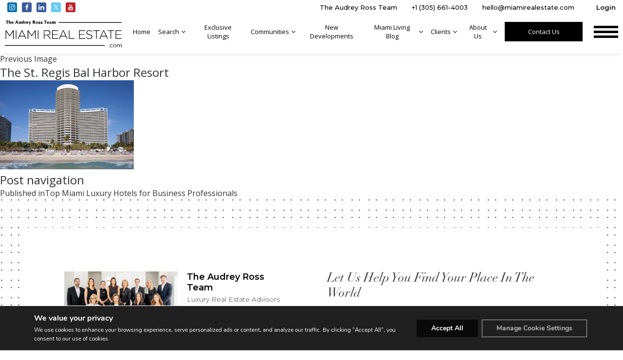

--- FILE ---
content_type: text/html; charset=utf-8
request_url: https://www.google.com/recaptcha/api2/anchor?ar=1&k=6Lcs9XQjAAAAAKJx85zLPyz1z6hnB_FcvGdR2GvY&co=aHR0cHM6Ly93d3cubWlhbWlyZWFsZXN0YXRlLmNvbTo0NDM.&hl=en&v=PoyoqOPhxBO7pBk68S4YbpHZ&size=invisible&anchor-ms=20000&execute-ms=30000&cb=ikznv5rx80aj
body_size: 48710
content:
<!DOCTYPE HTML><html dir="ltr" lang="en"><head><meta http-equiv="Content-Type" content="text/html; charset=UTF-8">
<meta http-equiv="X-UA-Compatible" content="IE=edge">
<title>reCAPTCHA</title>
<style type="text/css">
/* cyrillic-ext */
@font-face {
  font-family: 'Roboto';
  font-style: normal;
  font-weight: 400;
  font-stretch: 100%;
  src: url(//fonts.gstatic.com/s/roboto/v48/KFO7CnqEu92Fr1ME7kSn66aGLdTylUAMa3GUBHMdazTgWw.woff2) format('woff2');
  unicode-range: U+0460-052F, U+1C80-1C8A, U+20B4, U+2DE0-2DFF, U+A640-A69F, U+FE2E-FE2F;
}
/* cyrillic */
@font-face {
  font-family: 'Roboto';
  font-style: normal;
  font-weight: 400;
  font-stretch: 100%;
  src: url(//fonts.gstatic.com/s/roboto/v48/KFO7CnqEu92Fr1ME7kSn66aGLdTylUAMa3iUBHMdazTgWw.woff2) format('woff2');
  unicode-range: U+0301, U+0400-045F, U+0490-0491, U+04B0-04B1, U+2116;
}
/* greek-ext */
@font-face {
  font-family: 'Roboto';
  font-style: normal;
  font-weight: 400;
  font-stretch: 100%;
  src: url(//fonts.gstatic.com/s/roboto/v48/KFO7CnqEu92Fr1ME7kSn66aGLdTylUAMa3CUBHMdazTgWw.woff2) format('woff2');
  unicode-range: U+1F00-1FFF;
}
/* greek */
@font-face {
  font-family: 'Roboto';
  font-style: normal;
  font-weight: 400;
  font-stretch: 100%;
  src: url(//fonts.gstatic.com/s/roboto/v48/KFO7CnqEu92Fr1ME7kSn66aGLdTylUAMa3-UBHMdazTgWw.woff2) format('woff2');
  unicode-range: U+0370-0377, U+037A-037F, U+0384-038A, U+038C, U+038E-03A1, U+03A3-03FF;
}
/* math */
@font-face {
  font-family: 'Roboto';
  font-style: normal;
  font-weight: 400;
  font-stretch: 100%;
  src: url(//fonts.gstatic.com/s/roboto/v48/KFO7CnqEu92Fr1ME7kSn66aGLdTylUAMawCUBHMdazTgWw.woff2) format('woff2');
  unicode-range: U+0302-0303, U+0305, U+0307-0308, U+0310, U+0312, U+0315, U+031A, U+0326-0327, U+032C, U+032F-0330, U+0332-0333, U+0338, U+033A, U+0346, U+034D, U+0391-03A1, U+03A3-03A9, U+03B1-03C9, U+03D1, U+03D5-03D6, U+03F0-03F1, U+03F4-03F5, U+2016-2017, U+2034-2038, U+203C, U+2040, U+2043, U+2047, U+2050, U+2057, U+205F, U+2070-2071, U+2074-208E, U+2090-209C, U+20D0-20DC, U+20E1, U+20E5-20EF, U+2100-2112, U+2114-2115, U+2117-2121, U+2123-214F, U+2190, U+2192, U+2194-21AE, U+21B0-21E5, U+21F1-21F2, U+21F4-2211, U+2213-2214, U+2216-22FF, U+2308-230B, U+2310, U+2319, U+231C-2321, U+2336-237A, U+237C, U+2395, U+239B-23B7, U+23D0, U+23DC-23E1, U+2474-2475, U+25AF, U+25B3, U+25B7, U+25BD, U+25C1, U+25CA, U+25CC, U+25FB, U+266D-266F, U+27C0-27FF, U+2900-2AFF, U+2B0E-2B11, U+2B30-2B4C, U+2BFE, U+3030, U+FF5B, U+FF5D, U+1D400-1D7FF, U+1EE00-1EEFF;
}
/* symbols */
@font-face {
  font-family: 'Roboto';
  font-style: normal;
  font-weight: 400;
  font-stretch: 100%;
  src: url(//fonts.gstatic.com/s/roboto/v48/KFO7CnqEu92Fr1ME7kSn66aGLdTylUAMaxKUBHMdazTgWw.woff2) format('woff2');
  unicode-range: U+0001-000C, U+000E-001F, U+007F-009F, U+20DD-20E0, U+20E2-20E4, U+2150-218F, U+2190, U+2192, U+2194-2199, U+21AF, U+21E6-21F0, U+21F3, U+2218-2219, U+2299, U+22C4-22C6, U+2300-243F, U+2440-244A, U+2460-24FF, U+25A0-27BF, U+2800-28FF, U+2921-2922, U+2981, U+29BF, U+29EB, U+2B00-2BFF, U+4DC0-4DFF, U+FFF9-FFFB, U+10140-1018E, U+10190-1019C, U+101A0, U+101D0-101FD, U+102E0-102FB, U+10E60-10E7E, U+1D2C0-1D2D3, U+1D2E0-1D37F, U+1F000-1F0FF, U+1F100-1F1AD, U+1F1E6-1F1FF, U+1F30D-1F30F, U+1F315, U+1F31C, U+1F31E, U+1F320-1F32C, U+1F336, U+1F378, U+1F37D, U+1F382, U+1F393-1F39F, U+1F3A7-1F3A8, U+1F3AC-1F3AF, U+1F3C2, U+1F3C4-1F3C6, U+1F3CA-1F3CE, U+1F3D4-1F3E0, U+1F3ED, U+1F3F1-1F3F3, U+1F3F5-1F3F7, U+1F408, U+1F415, U+1F41F, U+1F426, U+1F43F, U+1F441-1F442, U+1F444, U+1F446-1F449, U+1F44C-1F44E, U+1F453, U+1F46A, U+1F47D, U+1F4A3, U+1F4B0, U+1F4B3, U+1F4B9, U+1F4BB, U+1F4BF, U+1F4C8-1F4CB, U+1F4D6, U+1F4DA, U+1F4DF, U+1F4E3-1F4E6, U+1F4EA-1F4ED, U+1F4F7, U+1F4F9-1F4FB, U+1F4FD-1F4FE, U+1F503, U+1F507-1F50B, U+1F50D, U+1F512-1F513, U+1F53E-1F54A, U+1F54F-1F5FA, U+1F610, U+1F650-1F67F, U+1F687, U+1F68D, U+1F691, U+1F694, U+1F698, U+1F6AD, U+1F6B2, U+1F6B9-1F6BA, U+1F6BC, U+1F6C6-1F6CF, U+1F6D3-1F6D7, U+1F6E0-1F6EA, U+1F6F0-1F6F3, U+1F6F7-1F6FC, U+1F700-1F7FF, U+1F800-1F80B, U+1F810-1F847, U+1F850-1F859, U+1F860-1F887, U+1F890-1F8AD, U+1F8B0-1F8BB, U+1F8C0-1F8C1, U+1F900-1F90B, U+1F93B, U+1F946, U+1F984, U+1F996, U+1F9E9, U+1FA00-1FA6F, U+1FA70-1FA7C, U+1FA80-1FA89, U+1FA8F-1FAC6, U+1FACE-1FADC, U+1FADF-1FAE9, U+1FAF0-1FAF8, U+1FB00-1FBFF;
}
/* vietnamese */
@font-face {
  font-family: 'Roboto';
  font-style: normal;
  font-weight: 400;
  font-stretch: 100%;
  src: url(//fonts.gstatic.com/s/roboto/v48/KFO7CnqEu92Fr1ME7kSn66aGLdTylUAMa3OUBHMdazTgWw.woff2) format('woff2');
  unicode-range: U+0102-0103, U+0110-0111, U+0128-0129, U+0168-0169, U+01A0-01A1, U+01AF-01B0, U+0300-0301, U+0303-0304, U+0308-0309, U+0323, U+0329, U+1EA0-1EF9, U+20AB;
}
/* latin-ext */
@font-face {
  font-family: 'Roboto';
  font-style: normal;
  font-weight: 400;
  font-stretch: 100%;
  src: url(//fonts.gstatic.com/s/roboto/v48/KFO7CnqEu92Fr1ME7kSn66aGLdTylUAMa3KUBHMdazTgWw.woff2) format('woff2');
  unicode-range: U+0100-02BA, U+02BD-02C5, U+02C7-02CC, U+02CE-02D7, U+02DD-02FF, U+0304, U+0308, U+0329, U+1D00-1DBF, U+1E00-1E9F, U+1EF2-1EFF, U+2020, U+20A0-20AB, U+20AD-20C0, U+2113, U+2C60-2C7F, U+A720-A7FF;
}
/* latin */
@font-face {
  font-family: 'Roboto';
  font-style: normal;
  font-weight: 400;
  font-stretch: 100%;
  src: url(//fonts.gstatic.com/s/roboto/v48/KFO7CnqEu92Fr1ME7kSn66aGLdTylUAMa3yUBHMdazQ.woff2) format('woff2');
  unicode-range: U+0000-00FF, U+0131, U+0152-0153, U+02BB-02BC, U+02C6, U+02DA, U+02DC, U+0304, U+0308, U+0329, U+2000-206F, U+20AC, U+2122, U+2191, U+2193, U+2212, U+2215, U+FEFF, U+FFFD;
}
/* cyrillic-ext */
@font-face {
  font-family: 'Roboto';
  font-style: normal;
  font-weight: 500;
  font-stretch: 100%;
  src: url(//fonts.gstatic.com/s/roboto/v48/KFO7CnqEu92Fr1ME7kSn66aGLdTylUAMa3GUBHMdazTgWw.woff2) format('woff2');
  unicode-range: U+0460-052F, U+1C80-1C8A, U+20B4, U+2DE0-2DFF, U+A640-A69F, U+FE2E-FE2F;
}
/* cyrillic */
@font-face {
  font-family: 'Roboto';
  font-style: normal;
  font-weight: 500;
  font-stretch: 100%;
  src: url(//fonts.gstatic.com/s/roboto/v48/KFO7CnqEu92Fr1ME7kSn66aGLdTylUAMa3iUBHMdazTgWw.woff2) format('woff2');
  unicode-range: U+0301, U+0400-045F, U+0490-0491, U+04B0-04B1, U+2116;
}
/* greek-ext */
@font-face {
  font-family: 'Roboto';
  font-style: normal;
  font-weight: 500;
  font-stretch: 100%;
  src: url(//fonts.gstatic.com/s/roboto/v48/KFO7CnqEu92Fr1ME7kSn66aGLdTylUAMa3CUBHMdazTgWw.woff2) format('woff2');
  unicode-range: U+1F00-1FFF;
}
/* greek */
@font-face {
  font-family: 'Roboto';
  font-style: normal;
  font-weight: 500;
  font-stretch: 100%;
  src: url(//fonts.gstatic.com/s/roboto/v48/KFO7CnqEu92Fr1ME7kSn66aGLdTylUAMa3-UBHMdazTgWw.woff2) format('woff2');
  unicode-range: U+0370-0377, U+037A-037F, U+0384-038A, U+038C, U+038E-03A1, U+03A3-03FF;
}
/* math */
@font-face {
  font-family: 'Roboto';
  font-style: normal;
  font-weight: 500;
  font-stretch: 100%;
  src: url(//fonts.gstatic.com/s/roboto/v48/KFO7CnqEu92Fr1ME7kSn66aGLdTylUAMawCUBHMdazTgWw.woff2) format('woff2');
  unicode-range: U+0302-0303, U+0305, U+0307-0308, U+0310, U+0312, U+0315, U+031A, U+0326-0327, U+032C, U+032F-0330, U+0332-0333, U+0338, U+033A, U+0346, U+034D, U+0391-03A1, U+03A3-03A9, U+03B1-03C9, U+03D1, U+03D5-03D6, U+03F0-03F1, U+03F4-03F5, U+2016-2017, U+2034-2038, U+203C, U+2040, U+2043, U+2047, U+2050, U+2057, U+205F, U+2070-2071, U+2074-208E, U+2090-209C, U+20D0-20DC, U+20E1, U+20E5-20EF, U+2100-2112, U+2114-2115, U+2117-2121, U+2123-214F, U+2190, U+2192, U+2194-21AE, U+21B0-21E5, U+21F1-21F2, U+21F4-2211, U+2213-2214, U+2216-22FF, U+2308-230B, U+2310, U+2319, U+231C-2321, U+2336-237A, U+237C, U+2395, U+239B-23B7, U+23D0, U+23DC-23E1, U+2474-2475, U+25AF, U+25B3, U+25B7, U+25BD, U+25C1, U+25CA, U+25CC, U+25FB, U+266D-266F, U+27C0-27FF, U+2900-2AFF, U+2B0E-2B11, U+2B30-2B4C, U+2BFE, U+3030, U+FF5B, U+FF5D, U+1D400-1D7FF, U+1EE00-1EEFF;
}
/* symbols */
@font-face {
  font-family: 'Roboto';
  font-style: normal;
  font-weight: 500;
  font-stretch: 100%;
  src: url(//fonts.gstatic.com/s/roboto/v48/KFO7CnqEu92Fr1ME7kSn66aGLdTylUAMaxKUBHMdazTgWw.woff2) format('woff2');
  unicode-range: U+0001-000C, U+000E-001F, U+007F-009F, U+20DD-20E0, U+20E2-20E4, U+2150-218F, U+2190, U+2192, U+2194-2199, U+21AF, U+21E6-21F0, U+21F3, U+2218-2219, U+2299, U+22C4-22C6, U+2300-243F, U+2440-244A, U+2460-24FF, U+25A0-27BF, U+2800-28FF, U+2921-2922, U+2981, U+29BF, U+29EB, U+2B00-2BFF, U+4DC0-4DFF, U+FFF9-FFFB, U+10140-1018E, U+10190-1019C, U+101A0, U+101D0-101FD, U+102E0-102FB, U+10E60-10E7E, U+1D2C0-1D2D3, U+1D2E0-1D37F, U+1F000-1F0FF, U+1F100-1F1AD, U+1F1E6-1F1FF, U+1F30D-1F30F, U+1F315, U+1F31C, U+1F31E, U+1F320-1F32C, U+1F336, U+1F378, U+1F37D, U+1F382, U+1F393-1F39F, U+1F3A7-1F3A8, U+1F3AC-1F3AF, U+1F3C2, U+1F3C4-1F3C6, U+1F3CA-1F3CE, U+1F3D4-1F3E0, U+1F3ED, U+1F3F1-1F3F3, U+1F3F5-1F3F7, U+1F408, U+1F415, U+1F41F, U+1F426, U+1F43F, U+1F441-1F442, U+1F444, U+1F446-1F449, U+1F44C-1F44E, U+1F453, U+1F46A, U+1F47D, U+1F4A3, U+1F4B0, U+1F4B3, U+1F4B9, U+1F4BB, U+1F4BF, U+1F4C8-1F4CB, U+1F4D6, U+1F4DA, U+1F4DF, U+1F4E3-1F4E6, U+1F4EA-1F4ED, U+1F4F7, U+1F4F9-1F4FB, U+1F4FD-1F4FE, U+1F503, U+1F507-1F50B, U+1F50D, U+1F512-1F513, U+1F53E-1F54A, U+1F54F-1F5FA, U+1F610, U+1F650-1F67F, U+1F687, U+1F68D, U+1F691, U+1F694, U+1F698, U+1F6AD, U+1F6B2, U+1F6B9-1F6BA, U+1F6BC, U+1F6C6-1F6CF, U+1F6D3-1F6D7, U+1F6E0-1F6EA, U+1F6F0-1F6F3, U+1F6F7-1F6FC, U+1F700-1F7FF, U+1F800-1F80B, U+1F810-1F847, U+1F850-1F859, U+1F860-1F887, U+1F890-1F8AD, U+1F8B0-1F8BB, U+1F8C0-1F8C1, U+1F900-1F90B, U+1F93B, U+1F946, U+1F984, U+1F996, U+1F9E9, U+1FA00-1FA6F, U+1FA70-1FA7C, U+1FA80-1FA89, U+1FA8F-1FAC6, U+1FACE-1FADC, U+1FADF-1FAE9, U+1FAF0-1FAF8, U+1FB00-1FBFF;
}
/* vietnamese */
@font-face {
  font-family: 'Roboto';
  font-style: normal;
  font-weight: 500;
  font-stretch: 100%;
  src: url(//fonts.gstatic.com/s/roboto/v48/KFO7CnqEu92Fr1ME7kSn66aGLdTylUAMa3OUBHMdazTgWw.woff2) format('woff2');
  unicode-range: U+0102-0103, U+0110-0111, U+0128-0129, U+0168-0169, U+01A0-01A1, U+01AF-01B0, U+0300-0301, U+0303-0304, U+0308-0309, U+0323, U+0329, U+1EA0-1EF9, U+20AB;
}
/* latin-ext */
@font-face {
  font-family: 'Roboto';
  font-style: normal;
  font-weight: 500;
  font-stretch: 100%;
  src: url(//fonts.gstatic.com/s/roboto/v48/KFO7CnqEu92Fr1ME7kSn66aGLdTylUAMa3KUBHMdazTgWw.woff2) format('woff2');
  unicode-range: U+0100-02BA, U+02BD-02C5, U+02C7-02CC, U+02CE-02D7, U+02DD-02FF, U+0304, U+0308, U+0329, U+1D00-1DBF, U+1E00-1E9F, U+1EF2-1EFF, U+2020, U+20A0-20AB, U+20AD-20C0, U+2113, U+2C60-2C7F, U+A720-A7FF;
}
/* latin */
@font-face {
  font-family: 'Roboto';
  font-style: normal;
  font-weight: 500;
  font-stretch: 100%;
  src: url(//fonts.gstatic.com/s/roboto/v48/KFO7CnqEu92Fr1ME7kSn66aGLdTylUAMa3yUBHMdazQ.woff2) format('woff2');
  unicode-range: U+0000-00FF, U+0131, U+0152-0153, U+02BB-02BC, U+02C6, U+02DA, U+02DC, U+0304, U+0308, U+0329, U+2000-206F, U+20AC, U+2122, U+2191, U+2193, U+2212, U+2215, U+FEFF, U+FFFD;
}
/* cyrillic-ext */
@font-face {
  font-family: 'Roboto';
  font-style: normal;
  font-weight: 900;
  font-stretch: 100%;
  src: url(//fonts.gstatic.com/s/roboto/v48/KFO7CnqEu92Fr1ME7kSn66aGLdTylUAMa3GUBHMdazTgWw.woff2) format('woff2');
  unicode-range: U+0460-052F, U+1C80-1C8A, U+20B4, U+2DE0-2DFF, U+A640-A69F, U+FE2E-FE2F;
}
/* cyrillic */
@font-face {
  font-family: 'Roboto';
  font-style: normal;
  font-weight: 900;
  font-stretch: 100%;
  src: url(//fonts.gstatic.com/s/roboto/v48/KFO7CnqEu92Fr1ME7kSn66aGLdTylUAMa3iUBHMdazTgWw.woff2) format('woff2');
  unicode-range: U+0301, U+0400-045F, U+0490-0491, U+04B0-04B1, U+2116;
}
/* greek-ext */
@font-face {
  font-family: 'Roboto';
  font-style: normal;
  font-weight: 900;
  font-stretch: 100%;
  src: url(//fonts.gstatic.com/s/roboto/v48/KFO7CnqEu92Fr1ME7kSn66aGLdTylUAMa3CUBHMdazTgWw.woff2) format('woff2');
  unicode-range: U+1F00-1FFF;
}
/* greek */
@font-face {
  font-family: 'Roboto';
  font-style: normal;
  font-weight: 900;
  font-stretch: 100%;
  src: url(//fonts.gstatic.com/s/roboto/v48/KFO7CnqEu92Fr1ME7kSn66aGLdTylUAMa3-UBHMdazTgWw.woff2) format('woff2');
  unicode-range: U+0370-0377, U+037A-037F, U+0384-038A, U+038C, U+038E-03A1, U+03A3-03FF;
}
/* math */
@font-face {
  font-family: 'Roboto';
  font-style: normal;
  font-weight: 900;
  font-stretch: 100%;
  src: url(//fonts.gstatic.com/s/roboto/v48/KFO7CnqEu92Fr1ME7kSn66aGLdTylUAMawCUBHMdazTgWw.woff2) format('woff2');
  unicode-range: U+0302-0303, U+0305, U+0307-0308, U+0310, U+0312, U+0315, U+031A, U+0326-0327, U+032C, U+032F-0330, U+0332-0333, U+0338, U+033A, U+0346, U+034D, U+0391-03A1, U+03A3-03A9, U+03B1-03C9, U+03D1, U+03D5-03D6, U+03F0-03F1, U+03F4-03F5, U+2016-2017, U+2034-2038, U+203C, U+2040, U+2043, U+2047, U+2050, U+2057, U+205F, U+2070-2071, U+2074-208E, U+2090-209C, U+20D0-20DC, U+20E1, U+20E5-20EF, U+2100-2112, U+2114-2115, U+2117-2121, U+2123-214F, U+2190, U+2192, U+2194-21AE, U+21B0-21E5, U+21F1-21F2, U+21F4-2211, U+2213-2214, U+2216-22FF, U+2308-230B, U+2310, U+2319, U+231C-2321, U+2336-237A, U+237C, U+2395, U+239B-23B7, U+23D0, U+23DC-23E1, U+2474-2475, U+25AF, U+25B3, U+25B7, U+25BD, U+25C1, U+25CA, U+25CC, U+25FB, U+266D-266F, U+27C0-27FF, U+2900-2AFF, U+2B0E-2B11, U+2B30-2B4C, U+2BFE, U+3030, U+FF5B, U+FF5D, U+1D400-1D7FF, U+1EE00-1EEFF;
}
/* symbols */
@font-face {
  font-family: 'Roboto';
  font-style: normal;
  font-weight: 900;
  font-stretch: 100%;
  src: url(//fonts.gstatic.com/s/roboto/v48/KFO7CnqEu92Fr1ME7kSn66aGLdTylUAMaxKUBHMdazTgWw.woff2) format('woff2');
  unicode-range: U+0001-000C, U+000E-001F, U+007F-009F, U+20DD-20E0, U+20E2-20E4, U+2150-218F, U+2190, U+2192, U+2194-2199, U+21AF, U+21E6-21F0, U+21F3, U+2218-2219, U+2299, U+22C4-22C6, U+2300-243F, U+2440-244A, U+2460-24FF, U+25A0-27BF, U+2800-28FF, U+2921-2922, U+2981, U+29BF, U+29EB, U+2B00-2BFF, U+4DC0-4DFF, U+FFF9-FFFB, U+10140-1018E, U+10190-1019C, U+101A0, U+101D0-101FD, U+102E0-102FB, U+10E60-10E7E, U+1D2C0-1D2D3, U+1D2E0-1D37F, U+1F000-1F0FF, U+1F100-1F1AD, U+1F1E6-1F1FF, U+1F30D-1F30F, U+1F315, U+1F31C, U+1F31E, U+1F320-1F32C, U+1F336, U+1F378, U+1F37D, U+1F382, U+1F393-1F39F, U+1F3A7-1F3A8, U+1F3AC-1F3AF, U+1F3C2, U+1F3C4-1F3C6, U+1F3CA-1F3CE, U+1F3D4-1F3E0, U+1F3ED, U+1F3F1-1F3F3, U+1F3F5-1F3F7, U+1F408, U+1F415, U+1F41F, U+1F426, U+1F43F, U+1F441-1F442, U+1F444, U+1F446-1F449, U+1F44C-1F44E, U+1F453, U+1F46A, U+1F47D, U+1F4A3, U+1F4B0, U+1F4B3, U+1F4B9, U+1F4BB, U+1F4BF, U+1F4C8-1F4CB, U+1F4D6, U+1F4DA, U+1F4DF, U+1F4E3-1F4E6, U+1F4EA-1F4ED, U+1F4F7, U+1F4F9-1F4FB, U+1F4FD-1F4FE, U+1F503, U+1F507-1F50B, U+1F50D, U+1F512-1F513, U+1F53E-1F54A, U+1F54F-1F5FA, U+1F610, U+1F650-1F67F, U+1F687, U+1F68D, U+1F691, U+1F694, U+1F698, U+1F6AD, U+1F6B2, U+1F6B9-1F6BA, U+1F6BC, U+1F6C6-1F6CF, U+1F6D3-1F6D7, U+1F6E0-1F6EA, U+1F6F0-1F6F3, U+1F6F7-1F6FC, U+1F700-1F7FF, U+1F800-1F80B, U+1F810-1F847, U+1F850-1F859, U+1F860-1F887, U+1F890-1F8AD, U+1F8B0-1F8BB, U+1F8C0-1F8C1, U+1F900-1F90B, U+1F93B, U+1F946, U+1F984, U+1F996, U+1F9E9, U+1FA00-1FA6F, U+1FA70-1FA7C, U+1FA80-1FA89, U+1FA8F-1FAC6, U+1FACE-1FADC, U+1FADF-1FAE9, U+1FAF0-1FAF8, U+1FB00-1FBFF;
}
/* vietnamese */
@font-face {
  font-family: 'Roboto';
  font-style: normal;
  font-weight: 900;
  font-stretch: 100%;
  src: url(//fonts.gstatic.com/s/roboto/v48/KFO7CnqEu92Fr1ME7kSn66aGLdTylUAMa3OUBHMdazTgWw.woff2) format('woff2');
  unicode-range: U+0102-0103, U+0110-0111, U+0128-0129, U+0168-0169, U+01A0-01A1, U+01AF-01B0, U+0300-0301, U+0303-0304, U+0308-0309, U+0323, U+0329, U+1EA0-1EF9, U+20AB;
}
/* latin-ext */
@font-face {
  font-family: 'Roboto';
  font-style: normal;
  font-weight: 900;
  font-stretch: 100%;
  src: url(//fonts.gstatic.com/s/roboto/v48/KFO7CnqEu92Fr1ME7kSn66aGLdTylUAMa3KUBHMdazTgWw.woff2) format('woff2');
  unicode-range: U+0100-02BA, U+02BD-02C5, U+02C7-02CC, U+02CE-02D7, U+02DD-02FF, U+0304, U+0308, U+0329, U+1D00-1DBF, U+1E00-1E9F, U+1EF2-1EFF, U+2020, U+20A0-20AB, U+20AD-20C0, U+2113, U+2C60-2C7F, U+A720-A7FF;
}
/* latin */
@font-face {
  font-family: 'Roboto';
  font-style: normal;
  font-weight: 900;
  font-stretch: 100%;
  src: url(//fonts.gstatic.com/s/roboto/v48/KFO7CnqEu92Fr1ME7kSn66aGLdTylUAMa3yUBHMdazQ.woff2) format('woff2');
  unicode-range: U+0000-00FF, U+0131, U+0152-0153, U+02BB-02BC, U+02C6, U+02DA, U+02DC, U+0304, U+0308, U+0329, U+2000-206F, U+20AC, U+2122, U+2191, U+2193, U+2212, U+2215, U+FEFF, U+FFFD;
}

</style>
<link rel="stylesheet" type="text/css" href="https://www.gstatic.com/recaptcha/releases/PoyoqOPhxBO7pBk68S4YbpHZ/styles__ltr.css">
<script nonce="d1C97biRBhN2_kClt073UA" type="text/javascript">window['__recaptcha_api'] = 'https://www.google.com/recaptcha/api2/';</script>
<script type="text/javascript" src="https://www.gstatic.com/recaptcha/releases/PoyoqOPhxBO7pBk68S4YbpHZ/recaptcha__en.js" nonce="d1C97biRBhN2_kClt073UA">
      
    </script></head>
<body><div id="rc-anchor-alert" class="rc-anchor-alert"></div>
<input type="hidden" id="recaptcha-token" value="[base64]">
<script type="text/javascript" nonce="d1C97biRBhN2_kClt073UA">
      recaptcha.anchor.Main.init("[\x22ainput\x22,[\x22bgdata\x22,\x22\x22,\[base64]/[base64]/[base64]/[base64]/[base64]/[base64]/KGcoTywyNTMsTy5PKSxVRyhPLEMpKTpnKE8sMjUzLEMpLE8pKSxsKSksTykpfSxieT1mdW5jdGlvbihDLE8sdSxsKXtmb3IobD0odT1SKEMpLDApO08+MDtPLS0pbD1sPDw4fFooQyk7ZyhDLHUsbCl9LFVHPWZ1bmN0aW9uKEMsTyl7Qy5pLmxlbmd0aD4xMDQ/[base64]/[base64]/[base64]/[base64]/[base64]/[base64]/[base64]\\u003d\x22,\[base64]\x22,\x22fl5tEwxoGUcrw4PChy8ew4TDj2/Di8Oswp8Sw7TCj24fHj3DuE8zPVPDiAolw4oPCgnCpcOdwo7CtSxYw6Zlw6DDl8K8woPCt3HClMOIwroPwrfCn8O9aMK8Og0Aw6IbBcKzdsKFXi5mSsKkwp/CjAfDmlpww5pRI8K0w4fDn8OSw4d5WMOnw5rCqULCnk0UQ2Qmw5tnAlnCvsK9w7FCIihIdHEdwptww4wAAcKNJi9VwoYow7tiURDDvMOxwqdvw4TDjmVOXsOrbUd/SsOcw5XDvsOuHcKdGcOzecKgw60bLnZOwoJuIXHCnRXCl8Khw64ewo0qwqscC07CpsKZZxYzwq/DoMKCwokWwofDjsOHw6pXbQ4Zw6ICw5LCicKXasOBwpNbccK8w51xOcOIw6dKLj3CvW/Cuy7CpsKCS8O5w5rDqyx2w4UXw40+wplSw61Mw5FMwqUHwr/CuwDCggLCsADCjlZiwotxTcKawoJkIwJdERcSw5NtwpUfwrHCn2xAcsK0S8KkQ8OXw6/DoWRPLMOIwrvCtsKBw6DCi8K9w7DDk2FQwpA/DgbCr8KFw7JJLsKaQWVIwoI5ZcOzwpHClmskwo/CvWnDlsOgw6kZKhnDmMKxwpoAWjnDmcOaGsOEacO/w4MEw5EXNx3DlcO1PsOgAsOCLG7Dl2kow5bCkMOKD07Cj2TCkid9w4/[base64]/ChlVfYsKNwrrCpcOjEQFKCMOsw75ywp3CnsK2BV7Cu2fCusKgw6FPw7LDn8KJUcKXIQ/DlcOGDEPCsMOxwq/CtcKwwrRaw5XCpsKEVMKjRsKrcXTDoMOqasK9wqomZgxxw4TDgMOWAlklEcOXw7AMwpTCn8OzNMOww5Ufw4QPaktVw5dpw5R8JzlQw4wiwp/CtcKYwozCq8OJFEjDn1nDv8OCw682wo9bwqYpw54Xw69pwqvDvcOaScKSY8OWWn4pwrXDgsKDw7bCh8OfwqByw73CjcOnQwcoKsKWGMOvA0cnwpzDhsO5GcOpZjwrw5HCu2/[base64]/[base64]/FxtOwq7CusKxw7XCk0HDq8KJwrk+wopmTHsYwo4RJC9uIcKEwrjDkgXDp8O9HsKnw59ywpTDuUF0wpPDj8OTw4FoFcKLW8KDwpgww4bDrcKIFsK7PwgOwpIYwpvChMK3A8ObwoDDmcKrworCmBE7O8KdwplCXidPwo/Crg7DtBbDs8KhSx3Cp3nDjsKbM2pIRRFcTcKYw7QiwoslHVDDtGhewpbCuywUw7PCoRXDssKXJC9CwoQMV1I6w58qZsKhV8Odw61ANMOmInnCmXBYGg/DqcOhK8KKfn89bCrDnMO/O2LCs1TCslfDnU4YwpLDosOEUcO0w73Dv8Ohw4XDj2IYw7XCjy7DhijCiSttw7oIw5bDmsOxwpjDmcOhWsKAw5TDk8ODwrzDiWFUQz/CjsKrT8Ogwqp6V1hpw59cIXLDjMO+wqrDlsOqP3LCjhjDt0rCoMOKwosqZC3DlMOjw6J5w7bDqXgKBcKPw4sSFjPDolhAwpnCgMOpEMKkcMKxw6M0TMOow5LDicO0w5B5RMKpw6LDpyR3RMKqwp7CmnzCi8Kmb1F2esORNsK2w71lJMKiwqAVc1EQw4wBwr4Lw4/CrwbDmsKkGlwOwrA3w48qwr0Zw4p7NsKGWsKIc8OzwrZ4w4oFwr/DknFUwqdRw4/CmgrCrgEfdTtuw6F3GMK2wpLCkcOMwqvDisK2w4E4woRBw6x+w6Mow6TCtnbCpMKLNsK6b19xVcKFwqxZbcONAD0JTMOiYSHCizo3wo17ZsKYAE/ClALCqsKyP8Ogw6LDtn/[base64]/[base64]/DnGXDhcKMw4HDr8OPw4AXYXnDmlAHw4nDmsKMDcOgw6PDjT/Cn0U+w5MUw4dTbMOkwqnCjsO/TzNSJT/Doz1Twq3CoMKlw7t/[base64]/CsKZD8KkwofCqMKaZ8ODwolJwqd5w6kUPl3DqQEfUh7DkBPCrMOSw6vCmGgUccO4w6LDi8K2bsOBw5DCjkNMw5XCnE0nw4BoPsKhEx7CrnhTUcO5IcKfD8K+w65vwoIKbMOHwr/[base64]/[base64]/DnMOff8Kkw7F8w6LCm8ONwrEDw51TW24rwqjCn8KNPsOYw6cbwpfDk3rCoS3ClMOew4zDmMOYZcK8wrxqwrXCtcKiwqNvwoTDvTvDgRLCqEZOwq/CjETDoyJKcMKUTsK/w7Bww4vCnMOESMKlWFNXKcODwrvDnsK8w4jCqMObwo3CtcOwAcObbhnCixPDg8Orw6rDpMOIw5TCpMOUFMO6wpoBaEtXCXXDrsOAF8OAw6hyw70Pw4DDs8KUw7U6wqzDn8KHeMOOw51Lw7YtPcOGfybCvX/[base64]/Ds1fCilhiw5rDglXDlEHCicOQw67CixQeZn3Dq8OLwox+wo1fA8K2LRrCnsKuwoLDljE0JGbDncOiw5BzL1/CocK7wrxcw7HCusOxfmZIfMKzw5VUwr3DjMO9LcKJw7XCpsOJwpBHX2Q2wp3ClxvDmsKZwqjCgcK+NsOKw7XCozJ1woHCsngEw4fCjV8HwpQrw5nDtn4wwrEXw6TDlcO7JjnDsW3DnnPCkgsJw5zDrUfDvxLDtEbCoMOtw7rCokU3csOGwpHDjzBxwrXDrjfCjw/[base64]/Ds8OQwoPCgAbDlXDCu8Kiw7rDgMKdw7vClDpgc8O/[base64]/[base64]/[base64]/eUggwqt7w4Uww7DChRpGw6rCocK/woQjBcOBwojDqh0YwpF2VR7CiWYBwoAWFxkKQivDoidHEmxww6Jxw4VJw6HCjcOfw6vDnkvDnBFfw7bCskJqXAbDncO4eBs9w5VEQirCksOZwpHDrkPDqcKHwopaw5XDs8OAPMKlw6Imw6/Cq8OMBsKbDcKHw5nCnUbCgMOsU8KTw5Ncw4xBaMOiw7EowpYOw5DDvyDDumrDsyxHXsO/EcOZMMKkwq9Sb3UgH8KaU3LCqS5oK8KbwptdXy8vw6/Cs13DqcK1HMOwwrnDli7DlsOFw7LCkmoqw7PCiHzDhMO9w61aYMK4GMO/w6jCuzZ8JcKFwrIDL8OVw4ERw5liJFNtwoTCgsK0wpcbSMOww77CrjNbY8OAw7RoCcK+wqZzLMOmwobCqE3CpsOJQMO5cEXDqRAtw7HDpm/Dt3wKw5FVThNOKT92w7Z7ZRVmw47CnlAWEsKFSsO9FVxXDBzCtsKWwqp8w4LComxGw7zDtQZXS8KeQMKWN1vCtinCosOqNcKdw6rDq8OQC8O7QcOqJUYHw6V4w6XCq2BMKsOOwpAVw5/CuMKeMz/DhMOFwrZiI2HCmSMJwrPDnl3DtcOXJ8O3fMOKcsOBAjDDrkIFU8O0N8OzwrDCnBdHHMOMw6NwQx/DosODwoTDt8KtHVc3w57CinzDuQQfw60qw4lkwrTCnRRpw58Bwqtow7XCjsKRwrRcFAlWJV0qI1TCkWDCrMO8wpBlw5ZlAMOAwotPZSJEw7EKw4nCm8KKwoduWlbDsMKwE8OnR8K/w6zCrMOzH1nDiRo2fsKxMMOawoHCmmE9HAskAcONWsKtHcKjwrRpwqrDjcKQLjvClsKKwoRLwooOw7TCi1kgw7QaO18yw53Dg3UVJGsrw5TDmUo1e03DocOeZhzDiMOew5cRw5llZcO/[base64]/DsMO0w7HDtcKTeMOLKcOqw6Ziwr05EmRrdcOYDcO7wrEWdBRUbU4DOcO2BV1HDhfDhcKxw54QwpABVh/CucODJ8O8UcK8w4zDk8K9KnZAw6TCvSl8wrNNUMKOSMO1w5zCvlfCk8K1ccKawpIZRSPDhcKbw4Rlwp5Hw6vCkMKEEMKvKnQMZ8K/w6vDp8OOwrQ+KcO1w7XDi8KBfHJ/[base64]/UgfDtSPCqMO6wqvCtMOww7NrBnDDm8K1w6nDiEcHwqA5DsKGw5TDlxnDlDJNOsKBw5wKFGEHHsOdBMKdHBDDmB7ChAIhw4nCjGMgw7rDqwV9woTDsEkXURpqFVbChsOHURVXLcKoblRdwrt4PnE/Rg4lIlY5w7PDk8K4woTDty7Dggpww6YWw5fCq1nCgsOhw6ouLgU+AcOZw6XDrFo2w53CmMKgZkHDhsOlMcK0wrQuwqnDg3sMaxQwO2/CvG5bJMObwqwNw4h+w59xwqLCksKYw7VYCw5JMcK+wpF/bcKOIsOkDkbCpWAWwoPDhmnDmMK/CU3DkcKjwpDCm0AUwrzCvMK2CsOSwqDDok4gJiXClsKKw6nCn8K+ZS9bSwUufsKnwqzCn8KLw7zChHHDoyXDn8OHw4jDulNLWsK8eMKmQ1BQZcOCwqclw4AsTHbCosO9SDsKKcK4wqLDgS5vw6o3CXEkZH/Csn7CrMK2w4vDqMOIDSTDisKMw6bClMKsLAVvA2bCt8ODS0nCjBRMwqEGw68CSmfDicOowoR+O2l7LMKiw4JbJMOrw5trESx8DhLDvAQxZcOEw7ZRwqbCvyTCvcONwqx2f8KhYnYoJmE6w6HDjMO+WMKWw6nDvjxJaX/Chk8qw4ppw5nCp0psaRRBwq/[base64]/Uw8XOsONfsOIIHnChR9dw6ppw5MGRcOgwpTCosKdwoPCrMOiw5wcw6hFw5nCh0DCnMOFwp7Clx7CvsOvw4hRUMKDLBvCpMO5NcK3SsKqwqTCojHCsMKlS8KUB2U4w63Dt8KTwoo4BsK4w7XCkDzDtsKoFsKpw5p8w7PCicOAwoDChi9Yw6Qjw4/Dn8OKCsKpw7DCh8KCSMODFBRiwqJlw41bwqPDsBDCs8K4A2kLw6XDocO8Cn0/[base64]/AcKCwo/DtcO7QR0Wd8Ksw5/CvHUsYEQuw7TDqcKew5E0YyvCvMK5w6DCu8KFwrfChGwAwqo5wq3DuALDocK7Pk9BeXc1w4EZTMKtw5UpTnbCssOPwp7DvnN4F8KWecOcw7MGw4w0N8K7CR3DpC4PIsO+w4x/w44GSns7wpU4Mg7CtHbDt8OBw4ISKsO6cgPDo8Kxw4bDpi/Dr8O4w4PCpsOxXsOwLU/[base64]/QMKwwqwHLwjCiS4yBsKgKWLCqsKow4plwrBMw6Euwp7DlcKcw4zChlDDlHFAMcOdTWBKTWfDlVt/wqvCrTPCq8OGPxgkw5I6AHxdw5HCv8OrLkzDjHIuT8KzB8KaDMKlUcO8wpIqwqDCriA2B2nDgibDjlLCsl5iWsKKw6RGLsOxMHcLwpHDhcKNB0ZzXcOyCsKhwqDCgw/CizIvG1omwoDDhkDDs1DCm1JKBRp9w6jCulLDqcO3w5E2w5xAZWB5w4oDO1teCMOWw6tgw4Mww4d7wr7DvMOIw5XDpALDjg7DvcKIYl5xQl/Ci8O8wqbCkmDDvTV2diXDucONa8OKw7RKGcKIwqzDsMKaLsOsVsO8wrAwwpxdw7dZwojCoEvCjmQHQMKTw5tzw7oXbnZ1woU+wo3Dn8K8w7DDp0c5UsK8w6rDqlxBwofCoMOHd8OgEVnDuB/Cjz3CoMKxDUfDhMOsZ8O9w6dFVFMpZBDCv8O8RCjDsUYwImV8dA/CtEnDu8OyQcOHPcOQXSbCrWvDkgfDjAhKwoQWHcO4Y8O0wrPCjGsRS3rCj8KxLDdxwrdrwoAiwrEtWwktwrx7Pl/CujXCh01Owr7Ck8KVwoRhw5HCqMOieFZpX8K5VMO5wqNKbcK6w5pUKWcnwqjCqw8iAsO2e8KgNMOnw4UKOcKEworCowMuAwQodsO6BMKLw5UAKm/DmGQkD8OBwp/DhhnDtwl7w4HDu13Ci8Odw4bDlxQVdGFKMsO6wqYKV8Kow7HDu8KCwrfDrAAEw7RXdkBSGsOOw7HCvVFudsK6woPCm1Y4E3/[base64]/wrcSw6NTFMKNLjjDk8K2wqDCrcOFwqlBw4cYJUDCsHlCGcO5wrLCuj/Dp8OebcKhcMOLw5xQw5vDsznDiG50RsKHUcOlNhRqNsK0IsKlw4cHacOxHH/CkcK4w5HDuMONcyPCvxIIX8KJdnzDjMOQw6E6w5pbOQs7T8KaNcKVw6bDuMO8w7XCscKnw4nCjWnCtsKnw75QQx7CkhDDosKicsKQwr/[base64]/Dv8KbwrDChnVzw5nDhMOZRMOJBsKwwofDkMOkc8OqUjImRxrCsTcsw6wEwqPDrVTDgBfDqMOWw4bDgBPDocKDQhjCqQ5ewph8LcOEGQfDln7Chih5CcOIVyPCkBA1w4jCkSw8w6TCi1PDlG5qwr9/cTsnwp4cwoNwQDLDjFV/P8Ozw5cPwq3Dh8KWBcOaQcKjw5vDrMOqd0JNwr/DqsKEw41Fw4rCjGHCr8O2w49iwrRjw5/DsMOzw4klajHCpj05woEiw6jDkcO4wqQSJF1Jwowrw5zDvArCksOMw5k/w6ZawosCQ8O8wp7CnnE9wq4TND4Tw6vDgXzCrxdRw40iw4jCmn/DtQTCnsO0w51dAMOgw4PCmzUBGcOww70Cw7hES8KtZcOxw5tnVWBfwrYaw4EKFhIkw54Mw4xKwq0uw5sNViAIXSRaw7wpPTxJEMOGTlbDp1t2Blkcw7BgYsKbf0DDvGnDkAVraEvDk8KGwohOa2/Cv37DvkPDqMOlEsONW8OswoJSPMKgXMKXwrgHwo7Dly5cw7YHNcO2wrXDs8O4X8OfVcOrRBDCnMKyGsOZwpRSw5lcZHg1fcOpwpTCjmzCqWrCjk7Cj8OhwrVxw7FDwr7CmSZWVGJXw55tcDbDqS8NQEPCpS/[base64]/[base64]/w4pBwoTDqzPDlXPDqMK6TAhIw5DDnsOuw5/[base64]/CvMOZVsOUwrRfw5hpwqrCiiQhPX7DvU7DqMKqw7rCqXHDsmgUdARhMMKMwrVKwqHDv8K1wqvDk3zCiTAiwr43eMK6wrvDr8KPw6LCjAIowrJkLcKMwofClsOnMlwfwoQKBMK0eMKdw5x/fzLDum0dw6nCvcKbf3sjW0fCqsKgIMO/[base64]/[base64]/ClnIHVXbCilXCkMKVBMOdD8KRwpjCq8Oawr5qFMOow4ZPfWTDh8KgJC/[base64]/DrcKOXMOzw5fCusKxwoPDq8OACR4IBsK+MMK9fTYMJVHCjBILw4BMSQnCgcKIH8K3ZsOaw6JbwrbCgiACw4TCq8OvO8O8Ig7Cq8KUw7tdWzPCvsKURGJ/[base64]/DjsK2w4bCosOnw7/[base64]/DqWrCrjxEw65nRcODB3s/S8Oawq/CmE5Gwrx0wpvDmhlSw5TDoHQJVhrCn8OKwpI9AMKEw77Cj8Kdwq5dAQjDs080DlIAB8OlD3JiQkbCjsKeSiFQQlJVw7nCgcO/w4PCiMOAYSwWI8OTwoogwqFGw6LDncK6ZDPCpDUpRsOHbWPChsOZEUXDkMOTLsOuw6VOwobChRjDgHHDhDnCtkLDgF/DmsK1bQYEwp0pw7UeNsOFcMKEZ35cABLDnhrDthbDjivDoWnDisO0wpBQwqDDvcK4HEjDvSvClcKGfznClUHDrcKww7cbJsKMH1Uxw6DCgHvDnwnDo8KrQcOSwqnDvGEbQWXDhxvDhXrCvREPZxLCosOowoQKwpDDo8KuXU/Cvz0CDWvDksOOw4LDqEvDjMOAHxDDlcOpAX9tw5hww5HDs8K4f0bCoMOHbBUMccKHJSvDvBfDqsOMP1PCtykOD8OMwrvCvMKfKcO8w43CqFt9wr1rw6piTD3DlcOXE8KGw6wPBEA5KTE/McKmXChbdzrDvDdkHxxnwq/Cni/CkcOCw7fDk8OMw4whPTvCrsKywoQWYhvDqMOGQD0owpYaWDhBKMOVw5TDtcONw70Xw6oKRx/DgH1ZMMKGw7F8XsKow6YwwqtoSMK6wqssHhEMwqZ4N8K7wpd9woHCtcObf0jCqcOTYWErwro0wrwQBB3DtsOVbW7DlR1LDhwxIlEgwoJ1dBfDtgrDvMKsATBzDsK4ZsKpwrB4WirDv3/[base64]/CkMKNd8OLw7/CrsOjw7gYw4HDocK3HQvCskJawrTDpcOFwpEPcwLDr8O0Z8KGw703OMO+w4bCq8Okw67CqMO/GMOpw57DrsKcbgpdE1FAHEhVwoh/bkNOJlt3FsO6BcOTYXrDosOpNBA0w5bDnxnCmcKJFcOcAcO4wobCjkkzCQxSw4sOOsKsw4kcL8O2w7fDslDCmgQbw7zDlElTw59bMVlkw6PChsOqH3XDu8KjNcOTasO1WcKYw6PCk1jCjsK/GcOKdV/[base64]/wpQ7worDmz/DsS4JwpPDj1VjwqjDrC7Dk8OgYsO7P3JGI8OIGiA+wqHCtMOxw5l9XMO0U2/CkiXDiArCncKTJhNSccOew57CjQbCnMOSwq/Dhnh0UXjCrsOPw6PCk8OUwpXCqA4bworDmcOtwrROw7Uxw4sUG1Alw6HDjsKJHi3CusOyax7DvEfDpMOBEmJPwokuwrpAwphkw7TDlysyw5JADcKvw6sSwp/[base64]/Duj3CqhJDw51pw54lMA/CnFrCiXcPKcKxw4A0aCDCmsO9Z8OvIMKXbcOtDcOfw4HCnGbCgVLDlFdAIcKwaMOnP8OXw7FUAEBtw5lffhltQMOxQR0SNcKDVmorw4vCqQAsOxF9EMO9wqocUyPCv8OoDcO5wq3DvBVXUMOBw4wJXsO6IRBtwplNTifDgcOPNcOMwpnDpG/DikoJw6Z1IMKXwrHCgmNHf8OMwoZzEMOJwpNEw5nCvcKDFj7CrsKjRRzDlS0Pw51tTsKVVsOkFcKyw5Fuw5LCs3h4w7wpw6EiwogqwpgEVMOhHltYw7k/wrVVEHTCj8Oow67CmgoCw6Z5W8O6w4jDh8K+Uixpw5fCpFvCrH/Dh8KFXjRKwp3CrGg4w4TCpRZWQhHDisOawopLwo7Cg8OIwqp5wo8aXMOJw7PCvHfCsMKhwo7CocOxwqNlw40PKifDujVfwolGw7lCCVbCvy5sCMOPSUkXTXzChsKSwp3CsSLCh8Ozw5wHAcO1H8O/[base64]/wp16dR8RCcOjw7fCn8K8wrVGw5fDgcKkKSXCncODwppFwrTCl0nCqcOhARTCv8Kaw7t4w5Q3wrjClsKUwq81w6zCskPDhcKtwqdUKz7CmsOAZErDrG00Zm3CrcO2DcKWQsO/w4lRGMKdw7pUVnZfBxHCq0QGFRZGw597S107VCY1Oj05wp8cw7oPwowcwp/CkhEgw6YNw6xpQcOhw6c+DcKdKcOvw5Ftw44PZVJ9wrVgFcOXw4tnw7jChUxjw6ZJXcK3ZC9YwpDCtsKtTcOwwoozAysoFsKBD3HDkjp9wrrDsMOjNnjCrj/CusObG8KrV8KjHMOrwobChWAqwqQbw6PDhFvCtMOaPMOHwrnDmsOzw4IowpsCw6k+PBXDpcK3N8KmP8OQeljDoEDDusKzw5XDqno/wr1ew7PDhcOswq1ywonCvsOfQsKrT8O8J8KFdC7DlH9Dw5XDqk9FCgjCp8OkBXpBAsKcC8Oow48ySFvCjcKEHcO1SibDgQbCgcKzw6bCmmkiwr8ywqEDw77Dui/DsMKXQxMqwqc3wqzDisKQwrfCj8O+wqhNwoLDlMOHw6fDjcKpwqnDiDPCkmJsCTEbwoHDk8Ocw5swZXY2VjrDrC0AO8Kbw5UWw4fDnsKKw4/Di8Onw4Yzw5kCNsOXwqQ0w61LAcOEwpPCjnnCuMOQw7HDj8ObNsKhLMOIwrNpccOTesOrW2HDi8KSwrLDpHLCksKowpZTwpHCosKTwojCnV9YwonDjcOtNMOWG8OxCsO+N8Oww61xwrPDmsOHw53ChcOrw4LDj8OFX8K8w6IPw71cPMKVw4UBwofDigQ+EFAywqN/wqgiUTcoE8KbwoDCvMKgw7rCtC3DjxohF8OWZcOFTcO1w7DCtsOCUxTDpXJbJy7Di8OiKsOpImMGVcO+GlHCi8O/BMKhwpvCr8OtLcK1w7PDqWLDii/CtljCvcOMw4nDjcKbDGkTMExNHU/[base64]/[base64]/[base64]/wqXCsMOjwqQzDU7Cql3Cs8O0f0LClMKKw77DjD7DqmrCnMKjwoJlL8OQUsOnw4HCvBfDtwpFwobDgMKdYcOIw5TCusO9w4R4PsOVwo3Co8O8C8KEw4VWVMKzWDnDocKcwpbCoxkUw5nDlMKtYR3DlGTDvcKawplxw4QgKMKEw5B+JsKpdw/CgMKyGRbDr2/[base64]/DmMKqwoZLdUk1TcKxw7zDn8KJccOcw55SwpYXw4RcGsK1wrRjw7kJwotfD8OYFD4qc8Kuw589wofDhsO0woMDw4LDoA/[base64]/DlMOQDcKmw5fCnsOEwq9gwpk3NsK5wowLwpwbJGdxQVchI8K9bFnDusKVesOcYsODw7YJw4hhFCcHZ8O5wqDDvg0jHsKuw5XCrMOywqXDqwU6wpXDgE5vwrtpw4Ucw7/CvcOzwqAlKcKSB1xOXRHCpXxYw411DmdGw7rDjsKTw6DCtFI4w7LDpcKXCSfDhMKiw7PDp8OmwqnClUXDv8KZT8OyEMK6wqfCo8K/w6jCj8Kbw5bClMOJw4ZuSDQxwonDvUfCqxtpaMK1csKnw4fCkMOGw405wqHCncKAw4IeTCpuHA5Vw69Bw6TChcOFcsKFNzXCv8Kzw4bDpsO1KsO0ZcOjRMOxfMOmYFbDjTzDvFDDiGnCucKEaTTDqg3DjsKzw5Nxw4/DmzEtwrfDgMO9OsK1SmIUcG0HwptWRcK9w7rDv0EEcsKQwpZwwq0RH2HCmEZke309OzbCqX1aZCbDgxPDk0Nyw7DDk24gw7vCscKVVV50wqLCvsKYwo5Vw49Bw7BsFMObwpHCtwrDqlvCuFltw6LDlSTDq8KMwpgywoUbXMO4wprCl8OYwpdDw5gEw5TDsE/[base64]/DrRp/HRtZEGfDtl1awoXDlTJ6wo41BFrCmcKvw5/DocOuC1XCnBHCgMKpD8OqeUMBwqTDtMO+w5nCt1UKGMOcEMOywqPDhETChDPDhm/CpRjDiCtGEMOmEUt3ZBF0wp8ffcOKw4QPc8KNVUsQRGTDozzCqsK/cg/[base64]/w5wzdMKXwrbDhE/CpcO4LD/Dng7CjR3CnnZ0MU8cY2wzwr90IMOjVcOPw7gGKU/Ck8KKwqfDrR7DrsKPXCpSTRXDhMKLwrw2w6Itw5vDjkcQVMO7LsOFcm/[base64]/Dr8ORAAhaw7wRYyBvR8ObD8KKHm/CiR8RY0DDqlhLw4lsG2XDtcO8JMO+wojDgnHCgsOTw57CpsKpNBsvwo7Cn8Kvwrl4wphbLsK1OsORYsOSw4R8wobDjz3Ck8KxQzrCvzbCl8K5QkbDl8OLX8Kowo/CtMOgwqodwoFxSEvDk8OKEDIWwqjCtwvCnV/DgQkIEzNawpDDiFQgA17DiWzCisOKLTVew7NTKyYCfMK9DMOqElnCmUPClcOww6w/wpVCdFBuw5UBw6PCuF7CsGEZFsOrKWMnwoxPeMKBDMOMw4HCjR9hwptew4HCo2jCnH/DqMOiEnTDlifCpylMw74hWCHDlsKhwpUHPsOww5fDtV7Cp1bCvj9wfcO6L8O7b8OvWDs9JCZXw7kkw4/DszYsRsKPwqHDgsO0wpJJf8OmDMKjw4g6w4A6NcKnwqzDtQjDuCHCoMOUcA/CpMKSEMKNwo3CqWI/NHrDrzXCosOmw6dHEsOsG8Klwrdyw6JRdHvCscOYEcKLLyd6wqHDvBRqw5l/dWbCr0tNw69/[base64]/[base64]/CrsK8wr4swqrCj2XCgyhcW25MWB3Dv1TDoMOWacOBw6DCicOjwp7ChMOQw4VmVF4lLxArWlcLesOGwq3CixDDpXs/wrl5w6bCncKyw6I+w4DCssOLVQUBw4otdsKQGgDDicOlGsKfPSwIw5jDnw/[base64]/Dly3DiTwhwqIzUwMVw651wp7CulrDlDElVWZ1w7XDhcKCw68nwqoVPMK/[base64]/Djw18wrx0wpFGwo9rw715GsKnAkbCsMOTw5/CkMKAY05ywpNIbSRBw5LDgHnCk3kxHcOOCkHDhy/DjMKSwojCrQsDw5XCvsKHw7cKRMK+wr3CnhzDiArDoSc/wrPDkUjDnWwRHMOcFsKTwrvCoCHChBbCm8Kaw6ULwq1LIsOWw4EEw7UoZcKJwr8zAMO+ZARtBcOgBsOkUxhKw5gXwrPCmsOKwqB5wp7DtC3CrypVdzTCoSHDnsKew4lNwobClhbCkzUawr/CosKFw7TClSlOwofCoGLDjsK7fMKRwqrDm8KDwovCm3xwwqoEw47CjsOqRsKOwpLCsmM0UAsuasOzwqBkeAUWwp1zTcKdw4XCrsOVOlbDtsOvcMOJRMKWRhZzwoLCssKYTFvCs8KWBFjClMKTccK0wrV/VQHCisO6woPCl8OFBcOsw4cAw4NZOQcKG3Nkw6fDocOkRlJkXcOqw7jCoMOAwph+wr/CrVZOP8KWw548ChLCqsOuw6LDq0nCpVrDn8KswqRXBBgqw5MywrLCjsKww49nw4/Dhx45w4/DnMOyKgRVwrVqwrQYw7Z4w7w2IsKywo58H0ERI2TCiVMUFVE7wo7CoEFlIGHDghPDgMKAA8OwE03ChWV5EcKnwrXCqTYTw7fCpx7Cn8O2T8KTKXo/e8KGwq1Rw54GccO6f8OWPzTDn8KIUk4Hwp/Cn35wK8Oew6rCo8O/w4rDiMKEw5FSw7g0wpJLw4N6w7bCpQdpwpVpFCTCnsOYaMOcwo1dw7PDnA5+w597w7zCr3jDtzzDmMKYwolnfcOVFsK7RgPCqcKUTcKow4Jrw4HCkEthwrgbCl7DjVZcw6YKGD5oR1nCncKHwqTDgcO3bzUdwr7Cj0sZZMOOBR5kw48twoDCq0PDplrDlV7DocO/[base64]/DjGZQw7XCm8O9OcOnwo7DiBXCssK5FVHDihYBw79lwolBw5pDQsOPI3YMTDYzw7MuDQzDmMKwXcO+wpDDvMKpwrF9CgjDuEfDo1J7fBTDq8OtOMK1wq8XasKqd8KjG8KawoE/UD8zWBHCkMKDw5sywr3Dm8K+wqEywrdfwpRFEMKbwpQ8H8KXwpE9G0XDsBpqam/DqH7CngB4w6rCrhHDlcKnw7HCkSAca8KBS3E5T8O/R8OOwpbDjMKZw6oTw7nDsMOBSlHDgGNdwozDrnQiIsK+woV1w7nCryHDhwd5SD0pw4vDmMOBw55Iwpwlw5bCnsK9GybDqsKBwoEgwo8DCcOFcSbCqsOjwp/ChMO6wq7CsGYHwqbDiRcaw6M1YDTDvMO0cBAfejg9ZsKaZMOWRGJ9OcKtw5/DhGZ2w6ofHlLDhHtywrnCtEHDlcKcHQNew6zChVNcwqLCgid/ZmXDqBHCgD3CrsKLwrfDlsOGcH7ClwLDi8OEJhRMw4jCp1Rcwq1gW8KBM8O0AEYnwqRbfcOGBHIdw6oXwofDu8O2KcK5Jl7CpDPCl0vDjmHDn8OVw7DDqsOawqVpBsOYIXRsZlNUHwbCiUnCui/ClUHDnkAKJMKGP8OCwrHChRDDsFnCk8KdWELDtcKqPMOgwrnDhMK/[base64]/CjVgbO8O3w7Ifw6nCn8KMwp48wr1pbFU2bMOiwq5Mw6EoCyfCqSPCrMOybxvDo8OwwpzCiyHDrApcWg0gHRfCgknCn8OyWRdgw67CqcKNHFR/[base64]/CsMOhw7k4wr0KCCI2w6vDrsK+OMK+UjvCnsO9w7TCrcKqw6nDqMK/wqHChBrDu8OIwpAzwoHDlMKfBS7DtQdpesO/wrbCqMKFw5kgw6JiDcKmw5h6C8ObX8Ovwp7DrBcQwpjDiMOYd8OEwp4vIn0ywrpGw7PCocObwoDCowrCksOHbgbDoMOmwo3DuH4lwpVjwrdPfMKtw7E0wqnCiQ4/[base64]/CoMKewoxfwo1cS2DCosKbPGxHwpTDkMKkdHEDYcK2DXzCj3AIwqslMcORw4UDwrsxMHlIDlwaw5ITC8Kxw7jDpwc3QDnCgsKGE0DCnsOIwolLHTZhBQDDtzLDtcKOw5vDk8OXF8Oxw5IZw5bCmsKUP8KMa8OsAWB9w7RJNcOmwrB3w53CtVTCoMOZOsKUwqLDgHnDu3/CucK8YXRQwqMccBTCv1HDhEDCgsK2E3VAwq7DuVfCu8O5wqDDuMOJLDoqRMOGwonCmB/Dr8KKNlFZw6Ybwr7DlUXDuxVhDcK7w7jCl8OnGGvDgMKSBhXDh8OOUQjCi8OdYF/CvTgvbcKOGcOgwrHCusOfwpzCsAbChMKew5xpBsKnwrMuw6TCjUXClXLDiMKZJ1XCtV/DlMKuC2LDmMKjwqrCgkAZBcOYXCfDsMKgf8KIZMK4w5kwwrVQwpnDi8KMwqnCh8KIwpw9wpTCjcOUwpzDqW/CpmBpB3p1aDcEw4lZIsOWwrJZwr3DsVYkIVHDlHUkw7oHwpdJw7bDuRHCh1c2w53CqzVjwpPCgBTDs3Qawpp2wrlfwrMPXi/DpMKFIcK7wp7Cu8KVw58Iwq8cQCoua2xWUFnCnDU9d8KXw77Ckg4vACHDtjUAWcKqw6nDmsKCaMOLw4Jvw7c9wr7CpBxjw4xtCBMscRRQF8OxF8OOwrJSwojDpcO1woxJEsKGwoJ/B8K0wrQJJxg7wrh7w5rCvMO6McOZwo3DpsO7w6jCuMOjYmQ1OCTCkx1DPMKXwr7DhDDDlQrCiQPDscOPwqIyBwHCpGnDksOvP8KZw4Yaw69Rw6LCnsKcw5l2BX/[base64]/DgsO3T8OPYTM1R8OdbGpIFV8hw5sjw7/DtwTCv1nDp8OJPSjDjDjCtsOOKcKNwonCssOcw48Xw5HDjQvDt2oiFWxEw6/ClwbCjsOLworCqMKqK8Ogw4oPOwZKwpQQG1l4AjpxMcOVPzXDlcOGbCgowp0Tw7PDocKuTsKaRmTClRNtw5UOBEnCsGYFW8OUwqzDlkTClUAnWcO1dhErwqzDiiYkw6QpUMKYwrvCnsO2BsOTw4LChXDDhHdCw4lkwo/CjsOXwpxiEMKkw6/DjMKVw6Y0OcKmfsKldgLCtjHDs8ObwqF0FsKICcKnwrYLb8Kawo7CugYrwrnDpS7Djx04OS9Iw4woZ8K/wqHDoVXDjcKGwrnDkgpeCcOVRsKxOFDDux/CjCQ2IgvCj15lHsKBEhDDisORwpd0MHPCgHjDoyvCnMK2MMKlIsKtw6jDi8ObwoJvVhk2wp/DpsKYLsO7MEU/w7RGwrLDjwYbwrjCksKZwpzDpcOpw6tNUHxlDsKWBcKIw4bDvsKNNQjCncKFw4AhKMOdwpkDwqsIw4vCr8O/[base64]/[base64]/[base64]/[base64]/[base64]/DqcOwwrnDmMKfFU/[base64]/ORofw4nDisK3c8OYw5RhOgTCryLCmjzClXEGQzzCqmrDpMONblsmw4RnwpfCtXxzWxpbScKOFQLCn8OjPMOLwqJvYcOOw5Uuw4TDvMOtw7gfw7hDw5VdUcK6w7QuAnfDiGdywqI9w5XCusOEZjcfasKWCQfDoy/CowdhVhcdw48kwp3CjBvCvzfCiGJgwpLCk2LDgWdLwpYOwq7ChynDjsKawrA5EUAiMcKGwo/Ct8OIw63Dg8O9wr3Cp3sHSsK5w7xiw4fCssK/P3tUw7LDt0Z+fMOtw57DpMOef8Ojw7M7FcOrUcO0NThDwpU3A8O3w7/DjCvCvcOEfDJQS3g8w6/DgiFUwqLDqgFXRMKywpB/[base64]/DtTfCqsK0wrXCq8O8PsORM8OMEGrCp3wfUsK+worDqsKNwp7DoMKrw5dvwoVbwoLDksKzaMKWwpfCgWDCnMKAPXXDvsO5wqA/JxzCvsKOKcOoDcK/w5rCucOlTjXCp3bCksKHw4s5wrZWw5MqcmF4ETdTw4fCmiTDtFhsVhsTw7kpQFMoJcOlZFhtw5V3IAIZw7UNW8KVbsObUzvDiz3Dj8KMw6XDv2LCvMOjY0opGVTCvMK5w7HDqsKDQsOLA8Orw6/CrGDDmcKaDFLCucKhD8OAwqfDnMOUZzvCviXCuVvDp8OfecOWcMOIfMOIwpp2SMOPw6XDnsOBQyHDjyY5wobDj0h+wrMHw6PDp8KFw70yPMOXwoPDvWLDuHzDvMKudlpZR8O/woHDvsKITzZBw5TCosKAwrtfP8Okw5rDgFtQw5TDuyYuwpHDtQU5wq5xP8OlwoECw4g2ZcOlXTvCoydvJMKCw5/CssKTw63CkMOSwrZrEynDn8OiwrPCom1pS8OZw7drUsOHw5kWc8OYw4PDuQliw4BfwonClCIaL8OJwqvDtsOjLcKNwoTDm8KncsOswr3CmCFVZG8FDhXCpcOzw6FqC8O8KT9Vw6vCtUbDuR7Dn3ksc8K/w7kyUMO2wqkZw7HCrMOZbHvDrcKMWmfCtEnCtsObL8Oiw4zCl30XwpvDnMOWw5vDgsOrwo/[base64]/DlsOyN8KHwpBIwpZ+w6INwo5pwoDCgXrCuG7CkgjDiiTDrA5ROcOQOcKGcUXCsjDDnhw6f8KawrbCl8Kzw7wVSMO4BsOPwrDDrMK3K2vDicOGwroswohHw5rCq8O0bEjDlMKfCMOzw67Ct8KqwqIswpoQBXvDnsOHJl7CmhHDsm0bRG5KUcO2wrvCkkVBE2/DgcK9UsOPPsOCSyB0ZRw4DQ7Cl1nDpMK1w5LCmsK8wpphw6fDux3CvUXClUPCscOqw63ClsO+wpkaw406AxlAbnJzw5nDgE3DnxXCjGDClMOUITxIUk1BwqkqwodtA8Kjw7ZwYnrCpMOvw43CocOBX8ODYcKXw4zCtcOu\x22],null,[\x22conf\x22,null,\x226Lcs9XQjAAAAAKJx85zLPyz1z6hnB_FcvGdR2GvY\x22,0,null,null,null,0,[21,125,63,73,95,87,41,43,42,83,102,105,109,121],[1017145,652],0,null,null,null,null,0,null,0,null,700,1,null,0,\[base64]/76lBhnEnQkZnOKMAhnM8xEZ\x22,0,0,null,null,1,null,0,1,null,null,null,0],\x22https://www.miamirealestate.com:443\x22,null,[3,1,1],null,null,null,1,3600,[\x22https://www.google.com/intl/en/policies/privacy/\x22,\x22https://www.google.com/intl/en/policies/terms/\x22],\x22qvRvaaXERUGTvPRXSntKubr/yxFczgDuQTy9qlHkScw\\u003d\x22,1,0,null,1,1769015284482,0,0,[251,216,87,242,37],null,[37],\x22RC-ohZVcycJRg1D-A\x22,null,null,null,null,null,\x220dAFcWeA4DQEPbKH13LNgVFHxX5U9z4lSNoQ8Eypy5s0p_LTXvsM3qUwhU5chYl32leiES5U-I3rIHHBhtFnNc98CtV4_TMNFCgg\x22,1769098084424]");
    </script></body></html>

--- FILE ---
content_type: application/javascript
request_url: https://www.miamirealestate.com/wp-content/plugins/dgt-videos/js/scripts.min.js?ver=6.9.1768238329
body_size: 434
content:
'use strict';(function(c){function d(a){a=a.attr("data-video");if(void 0!==a){a=a.toString();if(-1!==a.indexOf("youtube")){var b=a.lastIndexOf("&");-1!==b&&(a=a.substring(0,b));b=a.indexOf("embed");-1!==b&&(a="https://www.youtube.com/watch?v="+a.substring(b+6,b+17));a="https://www.youtube.com/embed/"+a.substring(a.length-11,a.length)+"?autoplay=1&mute=1&loop=1&playlist="+a.substring(a.length-11,a.length)}else if(-1!==a.indexOf("youtu"))b=a.lastIndexOf("&"),-1!==b&&(a=a.substring(0,b)),b=a.indexOf("embed"),
-1!==b&&(a="https://youtu.be/"+a.substring(b+6,b+17)),a="https://www.youtube.com/embed/"+a.substring(a.length-11,a.length)+"?autoplay=1&mute=1&loop=1&playlist="+a.substring(a.length-11,a.length);else if(-1!==a.indexOf("vimeo"))a="https://player.vimeo.com/video/"+a.substring(a.indexOf(".com")+5,a.length).replace("/","")+"?autoplay=1";else{if(-1!==a.indexOf("mp4"))return'<video loop playsinline autoplay><source src="'+a+'" type="video/mp4"></video>';alert("The video assigned is not from Youtube, Vimeo or MP4, remember to enter the correct complete video link .\n - Youtube: https://www.youtube.com/watch?v=43ngkc2Ejgw\n - Vimeo: https://vimeo.com/111939668\n - MP4 https://server.com/file.mp4");
return!1}return'<iframe loading="lazy" src="'+a+'" frameborder="0" allow="accelerometer; autoplay; encrypted-media; gyroscope; picture-in-picture" allowfullscreen></iframe>'}alert("No video assigned.");return!1}c(".lets-play").click(function(a){a.preventDefault();(a=d(c(this)))&&c("#video-wrap-modal").html('<span class="video-overlay"></span><div class="video-container">'+a+'</div><button class="close-video">x</button>').addClass("active")});c(document).on("click",".close-video, .video-overlay",function(){c("#video-wrap-modal").empty().removeClass("active")});
c(".show-videos").click(function(){c(".video-items.sidebar").toggleClass("active")})})(jQuery);

--- FILE ---
content_type: application/javascript
request_url: https://www.miamirealestate.com/wp-content/themes/builder/js/projects.js
body_size: 3377
content:
(function ($) {
  /*-----------------------------------------------------------------------------------------------------*/
  /* Cambiando el placeholder del input de autocomplete
	/*-----------------------------------------------------------------------------------------------------*/
  // 	$("#flex_idx_single_autocomplete_input").attr('placeholder','Begin your search here');

  /*-----------------------------------------------------------------------------------------------------*/
  /* Botón next
	/*-----------------------------------------------------------------------------------------------------*/
  var $btnNextStep = $(".ms-next-step");
  if ($btnNextStep.length) {
    $btnNextStep.click(function () {
      var $nextContent = $($(this).attr("data-step")).offset().top - 80;
      $("html, body").animate({ scrollTop: $nextContent }, 800);
    });
  }

  /*-----------------------------------------------------------------------------------------------------*/
  /* Botón Scroll Top
	/*-----------------------------------------------------------------------------------------------------*/
  var $msScrollUp = $("#page-scroll-up");
  $(window).scroll(function () {
    if ($(window).scrollTop() > 300) {
      $msScrollUp.addClass("show");
    } else {
      $msScrollUp.removeClass("show");
    }
  });

  $msScrollUp.on("click", function (e) {
    e.preventDefault();
    $("html, body").animate({ scrollTop: 0 }, "300");
  });

  /*-----------------------------------------------------------------------------------------------------*/
  /* Generando slider principal
	/*-----------------------------------------------------------------------------------------------------*/
  var $mainSlider = $("#main-slider");
  if ($mainSlider.length) {
    $mainSlider.greatSlider({
      type: "fade",
      autoplay: true,
      autoplaySpeed: 5000,
      navSpeed: 1000,
      nav: true,
      bullets: false,
      items: 1,
      autoDestroy: true,
      lazyLoad: true,
      layout: {
        bulletDefaultStyles: false,
        wrapperBulletsClass: "clidxboost-gs-wrapper-bullets",
        resizeClass: "ms-resize",
        arrowPrevContent: "Prev",
        arrowNextContent: "Next",
      } /*,
	    onInited: function(){
	    	var $a = 0;
	    	var $bulletBtn = $mainSlider.find(".gs-bullet");
	    	if($bulletBtn.length){
					$bulletBtn.each(function() {
						$a += 1;
						$(this).text($a);
					});
	    	}
	    }*/,
    });
  }

  /*-----------------------------------------------------------------------------------------------------*/
  /* Generando slider Luxury condo
	/*-----------------------------------------------------------------------------------------------------*/
  var $luxurySlider = $("#lxc-slider");
  if ($luxurySlider.length) {
    $luxurySlider.greatSlider({
      type: "fade",
      navSpeed: 1000,
      nav: true,
      bullets: false,
      items: 1,
      autoDestroy: true,
      layout: {
        bulletDefaultStyles: false,
        wrapperBulletsClass: "clidxboost-gs-wrapper-bullets",
        resizeClass: "ms-resize",
        arrowPrevContent: "Prev",
        arrowNextContent: "Next",
      },
    });
  }

  /*-----------------------------------------------------------------------------------------------------*/
  /* Generando slider de testimoniales en el home
	/*-----------------------------------------------------------------------------------------------------*/
  var $testimonialSlider = $("#testimonial-slider");
  if ($testimonialSlider.length) {
    $testimonialSlider.greatSlider({
      type: "swipe",
      navSpeed: 1000,
      lazyLoad: true,
      nav: false,
      bullets: true,
      items: 1,
      autoDestroy: true,
      autoHeight: true,
      startPosition: 1,
      layout: {
        bulletDefaultStyles: false,
        wrapperBulletsClass: "clidxboost-gs-wrapper-bullets",
        resizeClass: "ms-resize",
        arrowPrevContent: "Prev",
        arrowNextContent: "Next",
      },
      onInited: function () {
        var $a = 0;
        var $bulletBtn = $testimonialSlider.find(".gs-bullet");
        if ($bulletBtn.length) {
          $bulletBtn.each(function () {
            $a += 1;
            $(this).text($a);
          });
        }
      },
    });
  }

  /*-----------------------------------------------------------------------------------------------------*/
  /* Generando slider de areas en el home
	/*-----------------------------------------------------------------------------------------------------*/
  var $condoAreaSlider = $("#ms-condo-slider");
  if ($condoAreaSlider.length) {
    $condoAreaSlider.greatSlider({
      type: "swipe",
      navSpeed: 1000,
      nav: true,
      bullets: false,
      items: 1,
      autoDestroy: true,
      layout: {
        bulletDefaultStyles: false,
        wrapperBulletsClass: "clidxboost-gs-wrapper-bullets",
        resizeClass: "ms-resize",
        arrowPrevContent: "Prev",
        arrowNextContent: "Next",
      },
      breakPoints: {
        768: {
          items: 2,
        },
        991: {
          items: 4,
        },
      },
    });
  }

  /*-----------------------------------------------------------------------------------------------------*/
  /* Activando clase en el formato 2 del header
	/*-----------------------------------------------------------------------------------------------------*/
  loadHeaderColor(".ms-header-transparent");
  function loadHeaderColor(element) {
    var headerTransparent = $(element);
    if (headerTransparent.length) {
      if ($("body").hasClass("ms-header-transparent")) {
        var headerHeight = $("#header").outerHeight();
        $(window).scroll(function () {
          if ($(window).scrollTop() > headerHeight) {
            headerTransparent.addClass("headerColor");
          } else {
            headerTransparent.removeClass("headerColor");
          }
        });
      }
    }
  }

  /*-----------------------------------------------------------------------------------------------------*/
  /* Acoordeon menu resposnive en el footer
	/*-----------------------------------------------------------------------------------------------------*/
  var acc = document.getElementsByClassName("accordion");
  var i;
  for (i = 0; i < acc.length; i++) {
    acc[i].addEventListener("click", function () {
      console.log("ok");
      this.classList.toggle("active");
    });
  }

  /*-----------------------------------------------------------------------------------------------------*/
  /* Carga por demanda en el home
	/*-----------------------------------------------------------------------------------------------------*/
  function chekSectionAnimate() {
    var elementSection = $(".ms-animate");
    if (elementSection.length) {
      elementSection.each(function (e) {
        var sectionId = $("#" + $(this).attr("id"));
        if (is_in_view(sectionId)) {
          $(this).addClass("ms-loaded-animate").removeClass("ms-animate");
          sectionId.find("[data-img]").each(function (e) {
            if ($(this).attr("data-real-type") == "image") {
              $(this)
                .attr("src", $(this).attr("data-img"))
                .on("load", function () {
                  $(this).removeAttr("data-img").addClass("ms-loaded");
                });
            } else if ($(this).attr("data-real-type") == "youtube") {
              if (is_in_view($(this))) {
                console.log("youtube");
                var urlVideo = $(this).attr("data-img");
                var titleVideo = $(this).attr("data-title");
                $(this).html(
                  "<iframe allowfullscreen='' src='" +
                    urlVideo +
                    "' title='" +
                    titleVideo +
                    "' frameborder='0' allowfullscreen></iframe>"
                );
                $(this).removeAttr("data-img");
                item++;
              }
            } else if ($(this).attr("data-real-type") == "video") {
              var urlVideo = $(this).attr("data-img");
              $(this).html(
                "<video id='idx-video' autoplay='' loop='' muted='' controls='' class='video-layer ms-opacity' src='" +
                  urlVideo +
                  "'></video>"
              );
              $(this).removeAttr("data-img");
            }
          });
        }
      });
    }
  }

  function is_in_view(elem) {
    var docViewTop = 0;
    var docViewBottom = 0;
    var elemTop = 0;
    var elemBottom = 0;
    docViewTop = $(window).scrollTop();
    docViewBottom = docViewTop + $(window).height();
    elemTop = $(elem).offset().top;
    elemBottom = elemTop + $(elem).height();
    return elemBottom > docViewTop && elemTop < docViewBottom;
  }

  $(window).load(function () {
    chekSectionAnimate();
  });
  $(window).scroll(function () {
    chekSectionAnimate();
  });

  /*WebFont.load({
		google: {
			//Activar los fonts necesarios para tu proyecto
			//families: ['Open+Sans:300,400,600,700,800','Montserrat:300,500,600,700','Oswald:300,400,600,700','Roboto+Condensed:300,400,700','BioRhyme:300,400,700']
		families: ['Open+Sans:300,400,600,700,800']
		}
	});*/

  /*-----------------------------------------------------------------------------------------------------*/
  /* Request details Modal
	/*-----------------------------------------------------------------------------------------------------*/
  $(document).on("click", ".ms-show-form", function (e) {
    e.preventDefault();
    $("body").addClass("ms-active-form");
  });

  $(document).on("click", ".ms-close-modal", function () {
    $("body").removeClass("ms-active-form");
  });

  $(document).on(
    "click",
    ".ms-active-form .sweet-alert button.confirm",
    function () {
      $("body").removeClass("ms-active-form");
    }
  );

  // $(document).on('click', '.vd-play', function(e) {
  // 	e.preventDefault();
  // 	var $iframeVideo = creaIframeVideo($(this));
  // 	if ($iframeVideo) {
  // 	  var $wrapperVideo = $('#wrapper-video');
  // 	  $wrapperVideo = $("body");
  // 	  $wrapperVideo.append('<div class="video-inside"><div class="iframe">' + $iframeVideo + '</div><button class="close-vi"><span class="op-icon-close">x</span></button><div class="bg-close"></div></div>');
  // 	  setTimeout(function(){

  // 		$wrapperVideo.find('.video-inside').addClass('ms-show-video');
  // 	  }, 500)
  // 	}
  // });

  $(document).on("click", ".vd-play", function () {
    var $iframeVideo = creaIframeVideo($(this));
    if ($iframeVideo) {
      $("body").append(
        '<div class="video-inside"><div class="iframe new-15">' +
          $iframeVideo +
          '</div><button class="close-vi" aria-label="Close"><span class="op-icon-close">x</span></button><div class="bg-close"></div></div>'
      );
      setTimeout(function () {
        $("body").find(".video-inside").addClass("ms-show-video");
      }, 500);
    }
  });

  $(document).on("click", ".close-vi, .bg-close", function () {
    var $elParent = $(this).parent();
    //$("body").find('.video-inside').css('left','-100%');
    $("body").find(".video-inside").removeClass("ms-show-video");
    setTimeout(function () {
      $elParent.remove();
    }, 1200);
  });

  /**********/
  /*-----------------------------------------------------------------------------------------------------*/
  /* REPRODUCTOR DE VIDEO
	/*-----------------------------------------------------------------------------------------------------*/
  var $document = $(document);
  function creaIframeVideo(elBoton) {
    var $urlVideo = elBoton.attr("data-video");
    var $titleVideo = elBoton.attr("data-video");
    if ($urlVideo !== undefined) {
      var $urlVideo = $urlVideo.toString();
      if ($urlVideo.indexOf("youtube") !== -1) {
        var et = $urlVideo.lastIndexOf("&");
        if (et !== -1) {
          $urlVideo = $urlVideo.substring(0, et);
        }
        var embed = $urlVideo.indexOf("embed");
        if (embed !== -1) {
          $urlVideo =
            "https://www.youtube.com/watch?v=" +
            $urlVideo.substring(embed + 6, embed + 17);
        }
        var $srcVideo =
          "https://www.youtube.com/embed/" +
          $urlVideo.substring($urlVideo.length - 11, $urlVideo.length) +
          "?autoplay=1;rel=0&showinfo=0&loop=1&playlist=" +
          $urlVideo.substring($urlVideo.length - 11, $urlVideo.length);

        return (
          '<iframe allow="autoplay; encrypted-media" src="' +
          $srcVideo +
          '" title="' +
          $titleVideo +
          '" frameborder="0" allowfullscreen></iframe>'
        );
      } else if ($urlVideo.indexOf("vimeo") !== -1) {
        var $srcVideo =
          "https://player.vimeo.com/video/" +
          $urlVideo
            .substring($urlVideo.indexOf(".com") + 5, $urlVideo.length)
            .replace("/", "");
        return (
          '<iframe allow="autoplay; encrypted-media" src="' +
          $srcVideo +
          '?autoplay=1" title="' +
          $titleVideo +
          '" frameborder="0" allowfullscreen></iframe>'
        );
      } else {
        return (
          '<video src="' +
          $urlVideo +
          '" title="' +
          $titleVideo +
          '" autoplay playsinline>'
        );
      }
    }
  }

  /********* ANIMACION TEXTO HOME *******/
  var wrapQuotes = $("#ms-change-text");
  if (wrapQuotes.length) {
    var quotes = $(".quotes");
    var quoteIndex = -1;
    showNextQuote();
  }

  function showNextQuote() {
    ++quoteIndex;
    $(".quotes").removeClass("active active_span");
    quotes
      .eq(quoteIndex % quotes.length)
      .addClass("active")
      .fadeIn(300, function () {
        $(this).addClass("active_span");
      })
      .delay(4000)
      .fadeOut(900, showNextQuote);
  }

  // WebFont.load({
  //   google: {
  //     //Activar los fonts necesarios para tu proyecto
  //     //families: ['Open+Sans:300,400,600,700,800','Montserrat:300,500,600,700','Oswald:300,400,600,700','Roboto+Condensed:300,400,700','BioRhyme:300,400,700']
  //     families: ['Open+Sans:300,400,600,700,800&display=swap','Montserrat:300,500,600,700&display=swap']
  //   }
  // });
  // window.onload = function() {
  // 	setTimeout(function(){ $(".mg-nhtitle").text("VIEW ALL neighbotrhoods");}, 500);
  // };

  var heightH = $("#header").outerHeight();
  var elmnt = $("body, html").scrollTop();
  console.log(heightH);

  if (elmnt > heightH) {
    $("#header").addClass("activeFixed");
  } else {
    $("#header").removeClass("activeFixed");
  }

  window.onscroll = function () {
    var heightH = $("#header").outerHeight();
    var elmnt = $("body, html").scrollTop();

    if (elmnt > heightH) {
      $("#header").addClass("activeFixed");
    } else {
      $("#header").removeClass("activeFixed");
    }
  };

  var $exploreMiamiSlider = $("#testimonial_wp");
  if ($exploreMiamiSlider.length) {
    $exploreMiamiSlider.each(function (e) {
      $(this).greatSlider({
        type: "swipe",
        lazyLoad: true,
        navSpeed: 500,
        nav: false,
        bullets: true,
        items: 1,
        autoDestroy: true,
        breakPoints: {
          768: {
            items: 2,
            bullets: true,
          },
          1024: {
            items: 3,
            bullets: true,
          },
        },
      });
    });
  }

  $("#flex_idx_contact_form .pt-name .medium").attr(
    "placeholder",
    "First Name*"
  );
  $("#flex_idx_contact_form .pt-lname .medium").attr(
    "placeholder",
    "Last Name*"
  );
  $("#flex_idx_contact_form .pt-email .medium").attr("placeholder", "Email*");
  $("#flex_idx_contact_form .pt-phone .medium").attr("placeholder", "Phone*");
  $("#flex_idx_contact_form .textarea").attr("placeholder", "Comments");

  /*-----------------------------------------------------------------------------------------------------*/
  /* Generando slider communidades
	/*-----------------------------------------------------------------------------------------------------*/
  var $communities = $("#communities_slide");
  if ($communities.length) {
    $communities.greatSlider({
      type: "swipe",
      navSpeed: 1000,
      lazyLoad: true,
      nav: true,
      bullets: false,
      items: 1,
      autoDestroy: true,
      autoHeight: true,
      startPosition: 1,
      breakPoints: {
        768: {
          items: 100,
        },
      },
    });
  }
  /*-----------------------------------------------------------------------------------------------------*/
  /* Generando slider communidades
	/*-----------------------------------------------------------------------------------------------------*/
  var $news = $("#news_slider");
  if ($news.length) {
    $news.greatSlider({
      type: "swipe",
      navSpeed: 1000,
      lazyLoad: true,
      nav: false,
      bullets: true,
      items: 1,
      autoDestroy: true,
      autoHeight: true,
      startPosition: 1,
      breakPoints: {
        768: {
          items: 2,
        },
        1024: {
          items: 100,
        },
      },
    });
  }

  $(document).on("click", ".btn-play", function () {
    if ($(this).hasClass("pause")) {
      var vid = document.getElementById("videohome");
      vid.pause();
      $(".btn-play").removeClass("pause");
    } else {
      if (!$("#videohome").length) {
        var $iframeVideo = creaIframeVideo($(this));
        if ($iframeVideo) {
          var $wrapperVideo = $("#wrapper-video2");

          $wrapperVideo.append($iframeVideo);
          $wrapperVideo.find("video").attr("id", "videohome");
          //  setTimeout(function(){
          // //$wrapperVideo.find('.video-inside').css('top','0');
          // $wrapperVideo.find('.video-inside').addClass('ms-show-video');
          //  }, 500)
        }
      }
      $(this).addClass("pause");
      // document.getElementById("videohome");
      var vid = document.getElementById("videohome");
      vid.play();
    }
  });
})(jQuery);
